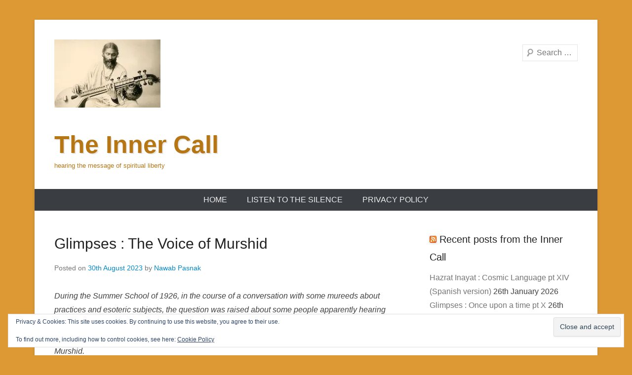

--- FILE ---
content_type: text/html; charset=UTF-8
request_url: https://innercall.towardthe1.com/glimpses-the-voice-of-murshid/
body_size: 13994
content:
<!DOCTYPE html>
<!--[if IE 6]>
<html id="ie6" lang="en-GB">
<![endif]-->
<!--[if IE 7]>
<html id="ie7" lang="en-GB">
<![endif]-->
<!--[if IE 8]>
<html id="ie8" lang="en-GB">
<![endif]-->
<!--[if !(IE 6) | !(IE 7) | !(IE 8)  ]><!-->
<html lang="en-GB">
<!--<![endif]-->
<head>
<meta charset="UTF-8" />
<link rel="profile" href="http://gmpg.org/xfn/11" />
<link rel="pingback" href="https://innercall.towardthe1.com/xmlrpc.php" />
<title>Glimpses : The Voice of Murshid &#8211; The Inner Call</title>
<meta name='robots' content='max-image-preview:large' />
<link rel='dns-prefetch' href='//stats.wp.com' />
<link rel='dns-prefetch' href='//v0.wordpress.com' />
<link rel='preconnect' href='//i0.wp.com' />
<link rel="alternate" type="application/rss+xml" title="The Inner Call &raquo; Feed" href="https://innercall.towardthe1.com/feed/" />
<link rel="alternate" type="application/rss+xml" title="The Inner Call &raquo; Comments Feed" href="https://innercall.towardthe1.com/comments/feed/" />
<link rel="alternate" type="application/rss+xml" title="The Inner Call &raquo; Glimpses : The Voice of Murshid Comments Feed" href="https://innercall.towardthe1.com/glimpses-the-voice-of-murshid/feed/" />
<link rel="alternate" title="oEmbed (JSON)" type="application/json+oembed" href="https://innercall.towardthe1.com/wp-json/oembed/1.0/embed?url=https%3A%2F%2Finnercall.towardthe1.com%2Fglimpses-the-voice-of-murshid%2F" />
<link rel="alternate" title="oEmbed (XML)" type="text/xml+oembed" href="https://innercall.towardthe1.com/wp-json/oembed/1.0/embed?url=https%3A%2F%2Finnercall.towardthe1.com%2Fglimpses-the-voice-of-murshid%2F&#038;format=xml" />
<meta name="viewport" content="width=device-width, initial-scale=1, maximum-scale=1"><style id='wp-img-auto-sizes-contain-inline-css' type='text/css'>
img:is([sizes=auto i],[sizes^="auto," i]){contain-intrinsic-size:3000px 1500px}
/*# sourceURL=wp-img-auto-sizes-contain-inline-css */
</style>
<style id='wp-block-library-inline-css' type='text/css'>
:root{--wp-block-synced-color:#7a00df;--wp-block-synced-color--rgb:122,0,223;--wp-bound-block-color:var(--wp-block-synced-color);--wp-editor-canvas-background:#ddd;--wp-admin-theme-color:#007cba;--wp-admin-theme-color--rgb:0,124,186;--wp-admin-theme-color-darker-10:#006ba1;--wp-admin-theme-color-darker-10--rgb:0,107,160.5;--wp-admin-theme-color-darker-20:#005a87;--wp-admin-theme-color-darker-20--rgb:0,90,135;--wp-admin-border-width-focus:2px}@media (min-resolution:192dpi){:root{--wp-admin-border-width-focus:1.5px}}.wp-element-button{cursor:pointer}:root .has-very-light-gray-background-color{background-color:#eee}:root .has-very-dark-gray-background-color{background-color:#313131}:root .has-very-light-gray-color{color:#eee}:root .has-very-dark-gray-color{color:#313131}:root .has-vivid-green-cyan-to-vivid-cyan-blue-gradient-background{background:linear-gradient(135deg,#00d084,#0693e3)}:root .has-purple-crush-gradient-background{background:linear-gradient(135deg,#34e2e4,#4721fb 50%,#ab1dfe)}:root .has-hazy-dawn-gradient-background{background:linear-gradient(135deg,#faaca8,#dad0ec)}:root .has-subdued-olive-gradient-background{background:linear-gradient(135deg,#fafae1,#67a671)}:root .has-atomic-cream-gradient-background{background:linear-gradient(135deg,#fdd79a,#004a59)}:root .has-nightshade-gradient-background{background:linear-gradient(135deg,#330968,#31cdcf)}:root .has-midnight-gradient-background{background:linear-gradient(135deg,#020381,#2874fc)}:root{--wp--preset--font-size--normal:16px;--wp--preset--font-size--huge:42px}.has-regular-font-size{font-size:1em}.has-larger-font-size{font-size:2.625em}.has-normal-font-size{font-size:var(--wp--preset--font-size--normal)}.has-huge-font-size{font-size:var(--wp--preset--font-size--huge)}.has-text-align-center{text-align:center}.has-text-align-left{text-align:left}.has-text-align-right{text-align:right}.has-fit-text{white-space:nowrap!important}#end-resizable-editor-section{display:none}.aligncenter{clear:both}.items-justified-left{justify-content:flex-start}.items-justified-center{justify-content:center}.items-justified-right{justify-content:flex-end}.items-justified-space-between{justify-content:space-between}.screen-reader-text{border:0;clip-path:inset(50%);height:1px;margin:-1px;overflow:hidden;padding:0;position:absolute;width:1px;word-wrap:normal!important}.screen-reader-text:focus{background-color:#ddd;clip-path:none;color:#444;display:block;font-size:1em;height:auto;left:5px;line-height:normal;padding:15px 23px 14px;text-decoration:none;top:5px;width:auto;z-index:100000}html :where(.has-border-color){border-style:solid}html :where([style*=border-top-color]){border-top-style:solid}html :where([style*=border-right-color]){border-right-style:solid}html :where([style*=border-bottom-color]){border-bottom-style:solid}html :where([style*=border-left-color]){border-left-style:solid}html :where([style*=border-width]){border-style:solid}html :where([style*=border-top-width]){border-top-style:solid}html :where([style*=border-right-width]){border-right-style:solid}html :where([style*=border-bottom-width]){border-bottom-style:solid}html :where([style*=border-left-width]){border-left-style:solid}html :where(img[class*=wp-image-]){height:auto;max-width:100%}:where(figure){margin:0 0 1em}html :where(.is-position-sticky){--wp-admin--admin-bar--position-offset:var(--wp-admin--admin-bar--height,0px)}@media screen and (max-width:600px){html :where(.is-position-sticky){--wp-admin--admin-bar--position-offset:0px}}

/*# sourceURL=wp-block-library-inline-css */
</style><style id='wp-block-heading-inline-css' type='text/css'>
h1:where(.wp-block-heading).has-background,h2:where(.wp-block-heading).has-background,h3:where(.wp-block-heading).has-background,h4:where(.wp-block-heading).has-background,h5:where(.wp-block-heading).has-background,h6:where(.wp-block-heading).has-background{padding:1.25em 2.375em}h1.has-text-align-left[style*=writing-mode]:where([style*=vertical-lr]),h1.has-text-align-right[style*=writing-mode]:where([style*=vertical-rl]),h2.has-text-align-left[style*=writing-mode]:where([style*=vertical-lr]),h2.has-text-align-right[style*=writing-mode]:where([style*=vertical-rl]),h3.has-text-align-left[style*=writing-mode]:where([style*=vertical-lr]),h3.has-text-align-right[style*=writing-mode]:where([style*=vertical-rl]),h4.has-text-align-left[style*=writing-mode]:where([style*=vertical-lr]),h4.has-text-align-right[style*=writing-mode]:where([style*=vertical-rl]),h5.has-text-align-left[style*=writing-mode]:where([style*=vertical-lr]),h5.has-text-align-right[style*=writing-mode]:where([style*=vertical-rl]),h6.has-text-align-left[style*=writing-mode]:where([style*=vertical-lr]),h6.has-text-align-right[style*=writing-mode]:where([style*=vertical-rl]){rotate:180deg}
/*# sourceURL=https://innercall.towardthe1.com/wp-includes/blocks/heading/style.min.css */
</style>
<style id='wp-block-group-inline-css' type='text/css'>
.wp-block-group{box-sizing:border-box}:where(.wp-block-group.wp-block-group-is-layout-constrained){position:relative}
/*# sourceURL=https://innercall.towardthe1.com/wp-includes/blocks/group/style.min.css */
</style>
<style id='wp-block-group-theme-inline-css' type='text/css'>
:where(.wp-block-group.has-background){padding:1.25em 2.375em}
/*# sourceURL=https://innercall.towardthe1.com/wp-includes/blocks/group/theme.min.css */
</style>
<style id='wp-block-paragraph-inline-css' type='text/css'>
.is-small-text{font-size:.875em}.is-regular-text{font-size:1em}.is-large-text{font-size:2.25em}.is-larger-text{font-size:3em}.has-drop-cap:not(:focus):first-letter{float:left;font-size:8.4em;font-style:normal;font-weight:100;line-height:.68;margin:.05em .1em 0 0;text-transform:uppercase}body.rtl .has-drop-cap:not(:focus):first-letter{float:none;margin-left:.1em}p.has-drop-cap.has-background{overflow:hidden}:root :where(p.has-background){padding:1.25em 2.375em}:where(p.has-text-color:not(.has-link-color)) a{color:inherit}p.has-text-align-left[style*="writing-mode:vertical-lr"],p.has-text-align-right[style*="writing-mode:vertical-rl"]{rotate:180deg}
/*# sourceURL=https://innercall.towardthe1.com/wp-includes/blocks/paragraph/style.min.css */
</style>
<style id='wp-block-separator-inline-css' type='text/css'>
@charset "UTF-8";.wp-block-separator{border:none;border-top:2px solid}:root :where(.wp-block-separator.is-style-dots){height:auto;line-height:1;text-align:center}:root :where(.wp-block-separator.is-style-dots):before{color:currentColor;content:"···";font-family:serif;font-size:1.5em;letter-spacing:2em;padding-left:2em}.wp-block-separator.is-style-dots{background:none!important;border:none!important}
/*# sourceURL=https://innercall.towardthe1.com/wp-includes/blocks/separator/style.min.css */
</style>
<style id='wp-block-separator-theme-inline-css' type='text/css'>
.wp-block-separator.has-css-opacity{opacity:.4}.wp-block-separator{border:none;border-bottom:2px solid;margin-left:auto;margin-right:auto}.wp-block-separator.has-alpha-channel-opacity{opacity:1}.wp-block-separator:not(.is-style-wide):not(.is-style-dots){width:100px}.wp-block-separator.has-background:not(.is-style-dots){border-bottom:none;height:1px}.wp-block-separator.has-background:not(.is-style-wide):not(.is-style-dots){height:2px}
/*# sourceURL=https://innercall.towardthe1.com/wp-includes/blocks/separator/theme.min.css */
</style>
<style id='global-styles-inline-css' type='text/css'>
:root{--wp--preset--aspect-ratio--square: 1;--wp--preset--aspect-ratio--4-3: 4/3;--wp--preset--aspect-ratio--3-4: 3/4;--wp--preset--aspect-ratio--3-2: 3/2;--wp--preset--aspect-ratio--2-3: 2/3;--wp--preset--aspect-ratio--16-9: 16/9;--wp--preset--aspect-ratio--9-16: 9/16;--wp--preset--color--black: #000000;--wp--preset--color--cyan-bluish-gray: #abb8c3;--wp--preset--color--white: #ffffff;--wp--preset--color--pale-pink: #f78da7;--wp--preset--color--vivid-red: #cf2e2e;--wp--preset--color--luminous-vivid-orange: #ff6900;--wp--preset--color--luminous-vivid-amber: #fcb900;--wp--preset--color--light-green-cyan: #7bdcb5;--wp--preset--color--vivid-green-cyan: #00d084;--wp--preset--color--pale-cyan-blue: #8ed1fc;--wp--preset--color--vivid-cyan-blue: #0693e3;--wp--preset--color--vivid-purple: #9b51e0;--wp--preset--color--dark-gray: #3a3d41;--wp--preset--color--medium-gray: #757575;--wp--preset--color--light-gray: #eeeeee;--wp--preset--color--blue: #0088cc;--wp--preset--gradient--vivid-cyan-blue-to-vivid-purple: linear-gradient(135deg,rgb(6,147,227) 0%,rgb(155,81,224) 100%);--wp--preset--gradient--light-green-cyan-to-vivid-green-cyan: linear-gradient(135deg,rgb(122,220,180) 0%,rgb(0,208,130) 100%);--wp--preset--gradient--luminous-vivid-amber-to-luminous-vivid-orange: linear-gradient(135deg,rgb(252,185,0) 0%,rgb(255,105,0) 100%);--wp--preset--gradient--luminous-vivid-orange-to-vivid-red: linear-gradient(135deg,rgb(255,105,0) 0%,rgb(207,46,46) 100%);--wp--preset--gradient--very-light-gray-to-cyan-bluish-gray: linear-gradient(135deg,rgb(238,238,238) 0%,rgb(169,184,195) 100%);--wp--preset--gradient--cool-to-warm-spectrum: linear-gradient(135deg,rgb(74,234,220) 0%,rgb(151,120,209) 20%,rgb(207,42,186) 40%,rgb(238,44,130) 60%,rgb(251,105,98) 80%,rgb(254,248,76) 100%);--wp--preset--gradient--blush-light-purple: linear-gradient(135deg,rgb(255,206,236) 0%,rgb(152,150,240) 100%);--wp--preset--gradient--blush-bordeaux: linear-gradient(135deg,rgb(254,205,165) 0%,rgb(254,45,45) 50%,rgb(107,0,62) 100%);--wp--preset--gradient--luminous-dusk: linear-gradient(135deg,rgb(255,203,112) 0%,rgb(199,81,192) 50%,rgb(65,88,208) 100%);--wp--preset--gradient--pale-ocean: linear-gradient(135deg,rgb(255,245,203) 0%,rgb(182,227,212) 50%,rgb(51,167,181) 100%);--wp--preset--gradient--electric-grass: linear-gradient(135deg,rgb(202,248,128) 0%,rgb(113,206,126) 100%);--wp--preset--gradient--midnight: linear-gradient(135deg,rgb(2,3,129) 0%,rgb(40,116,252) 100%);--wp--preset--font-size--small: 16px;--wp--preset--font-size--medium: 20px;--wp--preset--font-size--large: 24px;--wp--preset--font-size--x-large: 42px;--wp--preset--font-size--extra-small: 16px;--wp--preset--font-size--normal: 18px;--wp--preset--font-size--huge: 30px;--wp--preset--spacing--20: 0.44rem;--wp--preset--spacing--30: 0.67rem;--wp--preset--spacing--40: 1rem;--wp--preset--spacing--50: 1.5rem;--wp--preset--spacing--60: 2.25rem;--wp--preset--spacing--70: 3.38rem;--wp--preset--spacing--80: 5.06rem;--wp--preset--shadow--natural: 6px 6px 9px rgba(0, 0, 0, 0.2);--wp--preset--shadow--deep: 12px 12px 50px rgba(0, 0, 0, 0.4);--wp--preset--shadow--sharp: 6px 6px 0px rgba(0, 0, 0, 0.2);--wp--preset--shadow--outlined: 6px 6px 0px -3px rgb(255, 255, 255), 6px 6px rgb(0, 0, 0);--wp--preset--shadow--crisp: 6px 6px 0px rgb(0, 0, 0);}:where(.is-layout-flex){gap: 0.5em;}:where(.is-layout-grid){gap: 0.5em;}body .is-layout-flex{display: flex;}.is-layout-flex{flex-wrap: wrap;align-items: center;}.is-layout-flex > :is(*, div){margin: 0;}body .is-layout-grid{display: grid;}.is-layout-grid > :is(*, div){margin: 0;}:where(.wp-block-columns.is-layout-flex){gap: 2em;}:where(.wp-block-columns.is-layout-grid){gap: 2em;}:where(.wp-block-post-template.is-layout-flex){gap: 1.25em;}:where(.wp-block-post-template.is-layout-grid){gap: 1.25em;}.has-black-color{color: var(--wp--preset--color--black) !important;}.has-cyan-bluish-gray-color{color: var(--wp--preset--color--cyan-bluish-gray) !important;}.has-white-color{color: var(--wp--preset--color--white) !important;}.has-pale-pink-color{color: var(--wp--preset--color--pale-pink) !important;}.has-vivid-red-color{color: var(--wp--preset--color--vivid-red) !important;}.has-luminous-vivid-orange-color{color: var(--wp--preset--color--luminous-vivid-orange) !important;}.has-luminous-vivid-amber-color{color: var(--wp--preset--color--luminous-vivid-amber) !important;}.has-light-green-cyan-color{color: var(--wp--preset--color--light-green-cyan) !important;}.has-vivid-green-cyan-color{color: var(--wp--preset--color--vivid-green-cyan) !important;}.has-pale-cyan-blue-color{color: var(--wp--preset--color--pale-cyan-blue) !important;}.has-vivid-cyan-blue-color{color: var(--wp--preset--color--vivid-cyan-blue) !important;}.has-vivid-purple-color{color: var(--wp--preset--color--vivid-purple) !important;}.has-black-background-color{background-color: var(--wp--preset--color--black) !important;}.has-cyan-bluish-gray-background-color{background-color: var(--wp--preset--color--cyan-bluish-gray) !important;}.has-white-background-color{background-color: var(--wp--preset--color--white) !important;}.has-pale-pink-background-color{background-color: var(--wp--preset--color--pale-pink) !important;}.has-vivid-red-background-color{background-color: var(--wp--preset--color--vivid-red) !important;}.has-luminous-vivid-orange-background-color{background-color: var(--wp--preset--color--luminous-vivid-orange) !important;}.has-luminous-vivid-amber-background-color{background-color: var(--wp--preset--color--luminous-vivid-amber) !important;}.has-light-green-cyan-background-color{background-color: var(--wp--preset--color--light-green-cyan) !important;}.has-vivid-green-cyan-background-color{background-color: var(--wp--preset--color--vivid-green-cyan) !important;}.has-pale-cyan-blue-background-color{background-color: var(--wp--preset--color--pale-cyan-blue) !important;}.has-vivid-cyan-blue-background-color{background-color: var(--wp--preset--color--vivid-cyan-blue) !important;}.has-vivid-purple-background-color{background-color: var(--wp--preset--color--vivid-purple) !important;}.has-black-border-color{border-color: var(--wp--preset--color--black) !important;}.has-cyan-bluish-gray-border-color{border-color: var(--wp--preset--color--cyan-bluish-gray) !important;}.has-white-border-color{border-color: var(--wp--preset--color--white) !important;}.has-pale-pink-border-color{border-color: var(--wp--preset--color--pale-pink) !important;}.has-vivid-red-border-color{border-color: var(--wp--preset--color--vivid-red) !important;}.has-luminous-vivid-orange-border-color{border-color: var(--wp--preset--color--luminous-vivid-orange) !important;}.has-luminous-vivid-amber-border-color{border-color: var(--wp--preset--color--luminous-vivid-amber) !important;}.has-light-green-cyan-border-color{border-color: var(--wp--preset--color--light-green-cyan) !important;}.has-vivid-green-cyan-border-color{border-color: var(--wp--preset--color--vivid-green-cyan) !important;}.has-pale-cyan-blue-border-color{border-color: var(--wp--preset--color--pale-cyan-blue) !important;}.has-vivid-cyan-blue-border-color{border-color: var(--wp--preset--color--vivid-cyan-blue) !important;}.has-vivid-purple-border-color{border-color: var(--wp--preset--color--vivid-purple) !important;}.has-vivid-cyan-blue-to-vivid-purple-gradient-background{background: var(--wp--preset--gradient--vivid-cyan-blue-to-vivid-purple) !important;}.has-light-green-cyan-to-vivid-green-cyan-gradient-background{background: var(--wp--preset--gradient--light-green-cyan-to-vivid-green-cyan) !important;}.has-luminous-vivid-amber-to-luminous-vivid-orange-gradient-background{background: var(--wp--preset--gradient--luminous-vivid-amber-to-luminous-vivid-orange) !important;}.has-luminous-vivid-orange-to-vivid-red-gradient-background{background: var(--wp--preset--gradient--luminous-vivid-orange-to-vivid-red) !important;}.has-very-light-gray-to-cyan-bluish-gray-gradient-background{background: var(--wp--preset--gradient--very-light-gray-to-cyan-bluish-gray) !important;}.has-cool-to-warm-spectrum-gradient-background{background: var(--wp--preset--gradient--cool-to-warm-spectrum) !important;}.has-blush-light-purple-gradient-background{background: var(--wp--preset--gradient--blush-light-purple) !important;}.has-blush-bordeaux-gradient-background{background: var(--wp--preset--gradient--blush-bordeaux) !important;}.has-luminous-dusk-gradient-background{background: var(--wp--preset--gradient--luminous-dusk) !important;}.has-pale-ocean-gradient-background{background: var(--wp--preset--gradient--pale-ocean) !important;}.has-electric-grass-gradient-background{background: var(--wp--preset--gradient--electric-grass) !important;}.has-midnight-gradient-background{background: var(--wp--preset--gradient--midnight) !important;}.has-small-font-size{font-size: var(--wp--preset--font-size--small) !important;}.has-medium-font-size{font-size: var(--wp--preset--font-size--medium) !important;}.has-large-font-size{font-size: var(--wp--preset--font-size--large) !important;}.has-x-large-font-size{font-size: var(--wp--preset--font-size--x-large) !important;}
/*# sourceURL=global-styles-inline-css */
</style>
<style id='core-block-supports-inline-css' type='text/css'>
.wp-container-core-group-is-layout-bcfe9290 > :where(:not(.alignleft):not(.alignright):not(.alignfull)){max-width:480px;margin-left:auto !important;margin-right:auto !important;}.wp-container-core-group-is-layout-bcfe9290 > .alignwide{max-width:480px;}.wp-container-core-group-is-layout-bcfe9290 .alignfull{max-width:none;}
/*# sourceURL=core-block-supports-inline-css */
</style>

<style id='classic-theme-styles-inline-css' type='text/css'>
/*! This file is auto-generated */
.wp-block-button__link{color:#fff;background-color:#32373c;border-radius:9999px;box-shadow:none;text-decoration:none;padding:calc(.667em + 2px) calc(1.333em + 2px);font-size:1.125em}.wp-block-file__button{background:#32373c;color:#fff;text-decoration:none}
/*# sourceURL=/wp-includes/css/classic-themes.min.css */
</style>
<link rel='stylesheet' id='wpo_min-header-0-css' href='https://innercall.towardthe1.com/wp-content/cache/wpo-minify/1769108099/assets/wpo-minify-header-49f61dc0.min.css' type='text/css' media='all' />
<link rel='stylesheet' id='genericons-css' href='https://innercall.towardthe1.com/wp-content/plugins/jetpack/_inc/genericons/genericons/genericons.css' type='text/css' media='all' />
<link rel='stylesheet' id='wpo_min-header-2-css' href='https://innercall.towardthe1.com/wp-content/cache/wpo-minify/1769108099/assets/wpo-minify-header-b8e72bda.min.css' type='text/css' media='all' />
<script type="text/javascript" src="https://innercall.towardthe1.com/wp-content/cache/wpo-minify/1769108099/assets/wpo-minify-header-7aae0e3a.min.js" id="wpo_min-header-0-js"></script>
<link rel="https://api.w.org/" href="https://innercall.towardthe1.com/wp-json/" /><link rel="alternate" title="JSON" type="application/json" href="https://innercall.towardthe1.com/wp-json/wp/v2/posts/17584" /><link rel="EditURI" type="application/rsd+xml" title="RSD" href="https://innercall.towardthe1.com/xmlrpc.php?rsd" />
<meta name="generator" content="WordPress 6.9" />
<link rel="canonical" href="https://innercall.towardthe1.com/glimpses-the-voice-of-murshid/" />
<link rel='shortlink' href='https://wp.me/p6YS75-4zC' />
	<style>img#wpstats{display:none}</style>
		<!-- refreshing cache --><style type="text/css">.recentcomments a{display:inline !important;padding:0 !important;margin:0 !important;}</style>	<style type="text/css">
			#site-title a,
		#site-description {
			color: #b77614 !important;
		}
		</style>
	<style type="text/css">body { background: #dd9933; }</style>

<!-- Jetpack Open Graph Tags -->
<meta property="og:type" content="article" />
<meta property="og:title" content="Glimpses : The Voice of Murshid" />
<meta property="og:url" content="https://innercall.towardthe1.com/glimpses-the-voice-of-murshid/" />
<meta property="og:description" content="During the Summer School of 1926, in the course of a conversation with some mureeds about practices and esoteric subjects, the question was raised about some people apparently hearing the voice of …" />
<meta property="article:published_time" content="2023-08-30T08:02:12+00:00" />
<meta property="article:modified_time" content="2023-08-30T08:02:13+00:00" />
<meta property="og:site_name" content="The Inner Call" />
<meta property="og:image" content="https://i0.wp.com/innercall.towardthe1.com/wp-content/uploads/2025/03/cropped-Heart-new-color-grad-bkgnd-2.jpg?fit=512%2C512&#038;ssl=1" />
<meta property="og:image:width" content="512" />
<meta property="og:image:height" content="512" />
<meta property="og:image:alt" content="" />
<meta property="og:locale" content="en_GB" />
<meta name="twitter:text:title" content="Glimpses : The Voice of Murshid" />
<meta name="twitter:image" content="https://i0.wp.com/innercall.towardthe1.com/wp-content/uploads/2025/03/cropped-Heart-new-color-grad-bkgnd-2.jpg?fit=240%2C240&amp;ssl=1" />
<meta name="twitter:card" content="summary" />

<!-- End Jetpack Open Graph Tags -->
<link rel="icon" href="https://i0.wp.com/innercall.towardthe1.com/wp-content/uploads/2025/03/cropped-Heart-new-color-grad-bkgnd-2.jpg?fit=32%2C32&#038;ssl=1" sizes="32x32" />
<link rel="icon" href="https://i0.wp.com/innercall.towardthe1.com/wp-content/uploads/2025/03/cropped-Heart-new-color-grad-bkgnd-2.jpg?fit=192%2C192&#038;ssl=1" sizes="192x192" />
<link rel="apple-touch-icon" href="https://i0.wp.com/innercall.towardthe1.com/wp-content/uploads/2025/03/cropped-Heart-new-color-grad-bkgnd-2.jpg?fit=180%2C180&#038;ssl=1" />
<meta name="msapplication-TileImage" content="https://i0.wp.com/innercall.towardthe1.com/wp-content/uploads/2025/03/cropped-Heart-new-color-grad-bkgnd-2.jpg?fit=270%2C270&#038;ssl=1" />
<style id='jetpack-block-subscriptions-inline-css' type='text/css'>
.is-style-compact .is-not-subscriber .wp-block-button__link,.is-style-compact .is-not-subscriber .wp-block-jetpack-subscriptions__button{border-end-start-radius:0!important;border-start-start-radius:0!important;margin-inline-start:0!important}.is-style-compact .is-not-subscriber .components-text-control__input,.is-style-compact .is-not-subscriber p#subscribe-email input[type=email]{border-end-end-radius:0!important;border-start-end-radius:0!important}.is-style-compact:not(.wp-block-jetpack-subscriptions__use-newline) .components-text-control__input{border-inline-end-width:0!important}.wp-block-jetpack-subscriptions.wp-block-jetpack-subscriptions__supports-newline .wp-block-jetpack-subscriptions__form-container{display:flex;flex-direction:column}.wp-block-jetpack-subscriptions.wp-block-jetpack-subscriptions__supports-newline:not(.wp-block-jetpack-subscriptions__use-newline) .is-not-subscriber .wp-block-jetpack-subscriptions__form-elements{align-items:flex-start;display:flex}.wp-block-jetpack-subscriptions.wp-block-jetpack-subscriptions__supports-newline:not(.wp-block-jetpack-subscriptions__use-newline) p#subscribe-submit{display:flex;justify-content:center}.wp-block-jetpack-subscriptions.wp-block-jetpack-subscriptions__supports-newline .wp-block-jetpack-subscriptions__form .wp-block-jetpack-subscriptions__button,.wp-block-jetpack-subscriptions.wp-block-jetpack-subscriptions__supports-newline .wp-block-jetpack-subscriptions__form .wp-block-jetpack-subscriptions__textfield .components-text-control__input,.wp-block-jetpack-subscriptions.wp-block-jetpack-subscriptions__supports-newline .wp-block-jetpack-subscriptions__form button,.wp-block-jetpack-subscriptions.wp-block-jetpack-subscriptions__supports-newline .wp-block-jetpack-subscriptions__form input[type=email],.wp-block-jetpack-subscriptions.wp-block-jetpack-subscriptions__supports-newline form .wp-block-jetpack-subscriptions__button,.wp-block-jetpack-subscriptions.wp-block-jetpack-subscriptions__supports-newline form .wp-block-jetpack-subscriptions__textfield .components-text-control__input,.wp-block-jetpack-subscriptions.wp-block-jetpack-subscriptions__supports-newline form button,.wp-block-jetpack-subscriptions.wp-block-jetpack-subscriptions__supports-newline form input[type=email]{box-sizing:border-box;cursor:pointer;line-height:1.3;min-width:auto!important;white-space:nowrap!important}.wp-block-jetpack-subscriptions.wp-block-jetpack-subscriptions__supports-newline .wp-block-jetpack-subscriptions__form input[type=email]::placeholder,.wp-block-jetpack-subscriptions.wp-block-jetpack-subscriptions__supports-newline .wp-block-jetpack-subscriptions__form input[type=email]:disabled,.wp-block-jetpack-subscriptions.wp-block-jetpack-subscriptions__supports-newline form input[type=email]::placeholder,.wp-block-jetpack-subscriptions.wp-block-jetpack-subscriptions__supports-newline form input[type=email]:disabled{color:currentColor;opacity:.5}.wp-block-jetpack-subscriptions.wp-block-jetpack-subscriptions__supports-newline .wp-block-jetpack-subscriptions__form .wp-block-jetpack-subscriptions__button,.wp-block-jetpack-subscriptions.wp-block-jetpack-subscriptions__supports-newline .wp-block-jetpack-subscriptions__form button,.wp-block-jetpack-subscriptions.wp-block-jetpack-subscriptions__supports-newline form .wp-block-jetpack-subscriptions__button,.wp-block-jetpack-subscriptions.wp-block-jetpack-subscriptions__supports-newline form button{border-color:#0000;border-style:solid}.wp-block-jetpack-subscriptions.wp-block-jetpack-subscriptions__supports-newline .wp-block-jetpack-subscriptions__form .wp-block-jetpack-subscriptions__textfield,.wp-block-jetpack-subscriptions.wp-block-jetpack-subscriptions__supports-newline .wp-block-jetpack-subscriptions__form p#subscribe-email,.wp-block-jetpack-subscriptions.wp-block-jetpack-subscriptions__supports-newline form .wp-block-jetpack-subscriptions__textfield,.wp-block-jetpack-subscriptions.wp-block-jetpack-subscriptions__supports-newline form p#subscribe-email{background:#0000;flex-grow:1}.wp-block-jetpack-subscriptions.wp-block-jetpack-subscriptions__supports-newline .wp-block-jetpack-subscriptions__form .wp-block-jetpack-subscriptions__textfield .components-base-control__field,.wp-block-jetpack-subscriptions.wp-block-jetpack-subscriptions__supports-newline .wp-block-jetpack-subscriptions__form .wp-block-jetpack-subscriptions__textfield .components-text-control__input,.wp-block-jetpack-subscriptions.wp-block-jetpack-subscriptions__supports-newline .wp-block-jetpack-subscriptions__form .wp-block-jetpack-subscriptions__textfield input[type=email],.wp-block-jetpack-subscriptions.wp-block-jetpack-subscriptions__supports-newline .wp-block-jetpack-subscriptions__form p#subscribe-email .components-base-control__field,.wp-block-jetpack-subscriptions.wp-block-jetpack-subscriptions__supports-newline .wp-block-jetpack-subscriptions__form p#subscribe-email .components-text-control__input,.wp-block-jetpack-subscriptions.wp-block-jetpack-subscriptions__supports-newline .wp-block-jetpack-subscriptions__form p#subscribe-email input[type=email],.wp-block-jetpack-subscriptions.wp-block-jetpack-subscriptions__supports-newline form .wp-block-jetpack-subscriptions__textfield .components-base-control__field,.wp-block-jetpack-subscriptions.wp-block-jetpack-subscriptions__supports-newline form .wp-block-jetpack-subscriptions__textfield .components-text-control__input,.wp-block-jetpack-subscriptions.wp-block-jetpack-subscriptions__supports-newline form .wp-block-jetpack-subscriptions__textfield input[type=email],.wp-block-jetpack-subscriptions.wp-block-jetpack-subscriptions__supports-newline form p#subscribe-email .components-base-control__field,.wp-block-jetpack-subscriptions.wp-block-jetpack-subscriptions__supports-newline form p#subscribe-email .components-text-control__input,.wp-block-jetpack-subscriptions.wp-block-jetpack-subscriptions__supports-newline form p#subscribe-email input[type=email]{height:auto;margin:0;width:100%}.wp-block-jetpack-subscriptions.wp-block-jetpack-subscriptions__supports-newline .wp-block-jetpack-subscriptions__form p#subscribe-email,.wp-block-jetpack-subscriptions.wp-block-jetpack-subscriptions__supports-newline .wp-block-jetpack-subscriptions__form p#subscribe-submit,.wp-block-jetpack-subscriptions.wp-block-jetpack-subscriptions__supports-newline form p#subscribe-email,.wp-block-jetpack-subscriptions.wp-block-jetpack-subscriptions__supports-newline form p#subscribe-submit{line-height:0;margin:0;padding:0}.wp-block-jetpack-subscriptions.wp-block-jetpack-subscriptions__supports-newline.wp-block-jetpack-subscriptions__show-subs .wp-block-jetpack-subscriptions__subscount{font-size:16px;margin:8px 0;text-align:end}.wp-block-jetpack-subscriptions.wp-block-jetpack-subscriptions__supports-newline.wp-block-jetpack-subscriptions__use-newline .wp-block-jetpack-subscriptions__form-elements{display:block}.wp-block-jetpack-subscriptions.wp-block-jetpack-subscriptions__supports-newline.wp-block-jetpack-subscriptions__use-newline .wp-block-jetpack-subscriptions__button,.wp-block-jetpack-subscriptions.wp-block-jetpack-subscriptions__supports-newline.wp-block-jetpack-subscriptions__use-newline button{display:inline-block;max-width:100%}.wp-block-jetpack-subscriptions.wp-block-jetpack-subscriptions__supports-newline.wp-block-jetpack-subscriptions__use-newline .wp-block-jetpack-subscriptions__subscount{text-align:start}#subscribe-submit.is-link{text-align:center;width:auto!important}#subscribe-submit.is-link a{margin-left:0!important;margin-top:0!important;width:auto!important}@keyframes jetpack-memberships_button__spinner-animation{to{transform:rotate(1turn)}}.jetpack-memberships-spinner{display:none;height:1em;margin:0 0 0 5px;width:1em}.jetpack-memberships-spinner svg{height:100%;margin-bottom:-2px;width:100%}.jetpack-memberships-spinner-rotating{animation:jetpack-memberships_button__spinner-animation .75s linear infinite;transform-origin:center}.is-loading .jetpack-memberships-spinner{display:inline-block}body.jetpack-memberships-modal-open{overflow:hidden}dialog.jetpack-memberships-modal{opacity:1}dialog.jetpack-memberships-modal,dialog.jetpack-memberships-modal iframe{background:#0000;border:0;bottom:0;box-shadow:none;height:100%;left:0;margin:0;padding:0;position:fixed;right:0;top:0;width:100%}dialog.jetpack-memberships-modal::backdrop{background-color:#000;opacity:.7;transition:opacity .2s ease-out}dialog.jetpack-memberships-modal.is-loading,dialog.jetpack-memberships-modal.is-loading::backdrop{opacity:0}
/*# sourceURL=https://innercall.towardthe1.com/wp-content/plugins/jetpack/_inc/blocks/subscriptions/view.css?minify=false */
</style>
<link rel='stylesheet' id='wpo_min-footer-0-css' href='https://innercall.towardthe1.com/wp-content/cache/wpo-minify/1769108099/assets/wpo-minify-footer-6d4f11ff.min.css' type='text/css' media='all' />
</head>

<body class="wp-singular post-template-default single single-post postid-17584 single-format-standard custom-background wp-custom-logo wp-embed-responsive wp-theme-catch-everest right-sidebar">



<div id="page" class="hfeed site">

		<a class="skip-link screen-reader-text" href="#content">Skip to content</a>
    
	<header id="masthead" role="banner">
    
    	        
    	<div id="hgroup-wrap" class="container">
        
       		
        <div id="header-left">
                            	<div id="site-logo"><a href="https://innercall.towardthe1.com/" class="custom-logo-link" rel="home"><img width="215" height="138" src="https://i0.wp.com/innercall.towardthe1.com/wp-content/uploads/2015/12/cropped-HIK-veena-m-1-1.jpg?fit=215%2C138&amp;ssl=1" class="custom-logo" alt="The Inner Call" decoding="async" /></a></div>
                	<div id="hgroup" class="with-logo">
                
									<p id="site-title"><a href="https://innercall.towardthe1.com/" rel="home">The Inner Call</a></p>
									<p id="site-description">hearing the message of spiritual liberty</p>
				
            </div><!-- #hgroup -->
        </div><!-- #header-left -->

    <div id="header-right" class="header-sidebar widget-area">
    				<aside class="widget widget_catcheverest_social_widget">
           		           	</aside>
		        <aside class="widget widget_search" id="search-5">
        		<form method="get" class="searchform" action="https://innercall.towardthe1.com/" role="search">
		<label for="s" class="screen-reader-text">Search</label>
		<input type="text" class="field" name="s" value="" id="s" placeholder="Search …" />
		<input type="submit" class="submit" name="submit" id="searchsubmit" value="Search" />
	</form>
		</aside>
    </div><!-- #header-right .widget-area -->
            
        </div><!-- #hgroup-wrap -->
        
        	<div id="primary-menu-wrapper" class="menu-wrapper">
        <div class="menu-toggle-wrapper">
            <button id="menu-toggle" class="menu-toggle" aria-controls="main-menu" aria-expanded="false"><span class="menu-label">Menu</span></button>
        </div><!-- .menu-toggle-wrapper -->

        <div class="menu-inside-wrapper">
            <nav id="site-navigation" class="main-navigation" role="navigation" aria-label="Primary Menu">
            <ul id="menu-primary-items" class="menu nav-menu"><li ><a href="https://innercall.towardthe1.com/">Home</a></li><li class="page_item page-item-20 page_item_has_children"><a href="https://innercall.towardthe1.com/welcome/">Listen to the Silence</a><ul class='children'><li class="page_item page-item-28"><a href="https://innercall.towardthe1.com/welcome/latest-posts-and-letters/">Latest Posts and Letters</a></li></ul></li><li class="page_item page-item-22379"><a href="https://innercall.towardthe1.com/privacy-policy/">Privacy Policy</a></li><li class="default-menu"><a href="https://innercall.towardthe1.com/" title="Menu">Menu</a></li></ul>            </nav><!-- .main-navigation -->
    	</div>
    </div>
        
	</header><!-- #masthead .site-header -->
    
	 
        
	    
    
    <div id="main" class="container">
    
		
		<div id="primary" class="content-area">
			<div id="content" class="site-content" role="main">

			
					<nav role="navigation" id="nav-above" class="site-navigation post-navigation">
		<a class="screen-reader-text">Post navigation</a>

	
		<div class="nav-previous"><a href="https://innercall.towardthe1.com/yunus-emre-one-who-is-real-is-humble-spanish-version/" rel="prev"><span class="meta-nav">&larr;</span> Yunus Emre : One who is real is humble (Spanish version)</a></div>		<div class="nav-next"><a href="https://innercall.towardthe1.com/hadith-hearts-like-birds-spanish-version/" rel="next">Hadith : Hearts like birds (Spanish version) <span class="meta-nav">&rarr;</span></a></div>
	
	</nav><!-- #nav-above -->
	
				
<article id="post-17584" class="post-17584 post type-post status-publish format-standard hentry category-english category-glimpses">

	
    
    <div class="entry-container">

		<header class="entry-header">
    		<h2 class="entry-title"><a href="https://innercall.towardthe1.com/glimpses-the-voice-of-murshid/" rel="bookmark">Glimpses : The Voice of Murshid</a></h2>            
			                <div class="entry-meta">
                    <span class="on-date">Posted on <a href="https://innercall.towardthe1.com/glimpses-the-voice-of-murshid/" title="10:02 am" rel="bookmark"><time class="entry-date" datetime="2023-08-30T10:02:12+02:00">30th August 2023</time></a></span><span class="by-author"> by <span class="author vcard"><a class="url fn n" href="https://innercall.towardthe1.com/author/nawab-pasnak/" title="View all posts by Nawab Pasnak" rel="author">Nawab Pasnak</a></span></span>                </div><!-- .entry-meta -->
					</header><!-- .entry-header -->

		            <div class="entry-content">
                
<p><em>During the Summer School of 1926, in the course of a conversation with some mureeds about practices and esoteric subjects, the question was raised about some people apparently hearing the voice of Hazrat Inayat Khan psychically, from a distance.  Pir-o-Murshid&#8217;s response throws light on the nature of the heart connection and the essential respect between the student and the Murshid.</em></p>



<p>Well, this case comes very often before me, and sometimes it has troublesome phenomena.  Once a person came straight to my house, telling me, &#8216;I have heard your voice, that you called me so I have come,&#8217; and I was very surprised.  And I was in a terrible state – if I say to this person that you have not heard my voice, that would lead that person to absolutely lose faith in me and in herself.  </p>



<p>Another time, I was in some other country, and this [<em>same</em>] person came and surprised me, and I said, how did you happen to come here?  Murshid, I have heard your voice, and I have just answered.  I was simply surprised. I said, how strange.  It frightened me.  </p>



<p>A third time, I was in a country and this person again appeared on the horizon. I became simply spellbound with surprise, with amazement. I asked this person how you happened to come here?  She said, Murshid, I have heard your call. I asked, did you receive a telegram? Please never come again until you have received a telegram.</p>



<p>Now, as to hearing the voice […] the great sign of the link with Murshid is to feel his pleasure and displeasure. That is the best proof of the link, to be able to look at life from his point of view, to understand the meaning of his ways and words, that is the link.</p>



<p>We are thankful to live in this time when telegrams are so less costly, and there is air mail, and there is express correspondence, there are telephones, it is not necessary to communicate in this way.  You might think from the story of my biography that I used to go to my Murshid&#8217;s presence whenever he thought of me, but never there was a desire on the part of Murshid to call me by a thought.  He did not call for me.  Only it was the effect, the influence of his wish of seeing me, his fancy, his pleasure reflecting upon me no matter where I was, no matter what distance.  I felt a drawing and I went.  But when I went, I did not say, Murshid, did you call me?  Did you send for me?  Never.  The servants in the house, or the son, perhaps, standing outside, might say, Murshid was remembering you this morning. And I have felt it.  This is the link – to be psychic and at the same time to be normal.</p>
<div class="sharedaddy sd-sharing-enabled"><div class="robots-nocontent sd-block sd-social sd-social-icon-text sd-sharing"><h3 class="sd-title">Share this:</h3><div class="sd-content"><ul><li><a href="#" class="sharing-anchor sd-button share-more"><span>Share</span></a></li><li class="share-end"></li></ul><div class="sharing-hidden"><div class="inner" style="display: none;"><ul><li class="share-email"><a rel="nofollow noopener noreferrer"
				data-shared="sharing-email-17584"
				class="share-email sd-button share-icon"
				href="mailto:?subject=%5BShared%20Post%5D%20Glimpses%20%3A%20The%20Voice%20of%20Murshid&#038;body=https%3A%2F%2Finnercall.towardthe1.com%2Fglimpses-the-voice-of-murshid%2F&#038;share=email"
				target="_blank"
				aria-labelledby="sharing-email-17584"
				data-email-share-error-title="Do you have email set up?" data-email-share-error-text="If you&#039;re having problems sharing via email, you might not have email set up for your browser. You may need to create a new email yourself." data-email-share-nonce="18467dd1a4" data-email-share-track-url="https://innercall.towardthe1.com/glimpses-the-voice-of-murshid/?share=email">
				<span id="sharing-email-17584" hidden>Click to email a link to a friend (Opens in new window)</span>
				<span>Email</span>
			</a></li><li class="share-print"><a rel="nofollow noopener noreferrer"
				data-shared="sharing-print-17584"
				class="share-print sd-button share-icon"
				href="https://innercall.towardthe1.com/glimpses-the-voice-of-murshid/#print?share=print"
				target="_blank"
				aria-labelledby="sharing-print-17584"
				>
				<span id="sharing-print-17584" hidden>Click to print (Opens in new window)</span>
				<span>Print</span>
			</a></li><li class="share-twitter"><a rel="nofollow noopener noreferrer"
				data-shared="sharing-twitter-17584"
				class="share-twitter sd-button share-icon"
				href="https://innercall.towardthe1.com/glimpses-the-voice-of-murshid/?share=twitter"
				target="_blank"
				aria-labelledby="sharing-twitter-17584"
				>
				<span id="sharing-twitter-17584" hidden>Click to share on X (Opens in new window)</span>
				<span>X</span>
			</a></li><li class="share-jetpack-whatsapp"><a rel="nofollow noopener noreferrer"
				data-shared="sharing-whatsapp-17584"
				class="share-jetpack-whatsapp sd-button share-icon"
				href="https://innercall.towardthe1.com/glimpses-the-voice-of-murshid/?share=jetpack-whatsapp"
				target="_blank"
				aria-labelledby="sharing-whatsapp-17584"
				>
				<span id="sharing-whatsapp-17584" hidden>Click to share on WhatsApp (Opens in new window)</span>
				<span>WhatsApp</span>
			</a></li><li class="share-facebook"><a rel="nofollow noopener noreferrer"
				data-shared="sharing-facebook-17584"
				class="share-facebook sd-button share-icon"
				href="https://innercall.towardthe1.com/glimpses-the-voice-of-murshid/?share=facebook"
				target="_blank"
				aria-labelledby="sharing-facebook-17584"
				>
				<span id="sharing-facebook-17584" hidden>Click to share on Facebook (Opens in new window)</span>
				<span>Facebook</span>
			</a></li><li class="share-end"></li></ul></div></div></div></div></div>
<div class="wp-block-group has-border-color" style="border-style:none;border-width:0px;margin-top:32px;margin-bottom:32px;padding-top:0px;padding-right:0px;padding-bottom:0px;padding-left:0px"><div class="wp-block-group__inner-container is-layout-flow wp-block-group-is-layout-flow">
	
	<hr class="wp-block-separator has-alpha-channel-opacity is-style-wide" style="margin-bottom:24px"/>
	

	
	<h3 class="wp-block-heading has-text-align-center" style="margin-top:4px;margin-bottom:10px">Discover more from The Inner Call</h3>
	

	
	<p class="has-text-align-center" style="margin-top:10px;margin-bottom:10px;font-size:15px">Subscribe to get the latest posts sent to your email.</p>
	

	
	<div class="wp-block-group"><div class="wp-block-group__inner-container is-layout-constrained wp-container-core-group-is-layout-bcfe9290 wp-block-group-is-layout-constrained">
			<div class="wp-block-jetpack-subscriptions__supports-newline wp-block-jetpack-subscriptions">
		<div class="wp-block-jetpack-subscriptions__container is-not-subscriber">
							<form
					action="https://wordpress.com/email-subscriptions"
					method="post"
					accept-charset="utf-8"
					data-blog="103165711"
					data-post_access_level="everybody"
					data-subscriber_email=""
					id="subscribe-blog-2"
				>
					<div class="wp-block-jetpack-subscriptions__form-elements">
												<p id="subscribe-email">
							<label
								id="subscribe-field-2-label"
								for="subscribe-field-2"
								class="screen-reader-text"
							>
								Type your email…							</label>
							<input
									required="required"
									type="email"
									name="email"
									autocomplete="email"
									class="no-border-radius "
									style="font-size: 16px;padding: 15px 23px 15px 23px;border-radius: 0px;border-width: 1px;"
									placeholder="Type your email…"
									value=""
									id="subscribe-field-2"
									title="Please fill in this field."
								/>						</p>
												<p id="subscribe-submit"
													>
							<input type="hidden" name="action" value="subscribe"/>
							<input type="hidden" name="blog_id" value="103165711"/>
							<input type="hidden" name="source" value="https://innercall.towardthe1.com/glimpses-the-voice-of-murshid/"/>
							<input type="hidden" name="sub-type" value="subscribe-block"/>
							<input type="hidden" name="app_source" value="subscribe-block-post-end"/>
							<input type="hidden" name="redirect_fragment" value="subscribe-blog-2"/>
							<input type="hidden" name="lang" value="en_GB"/>
							<input type="hidden" id="_wpnonce" name="_wpnonce" value="a87ea6bc02" /><input type="hidden" name="_wp_http_referer" value="/glimpses-the-voice-of-murshid/" /><input type="hidden" name="post_id" value="17584"/>							<button type="submit"
																	class="wp-block-button__link no-border-radius"
																									style="font-size: 16px;padding: 15px 23px 15px 23px;margin: 0; margin-left: 10px;border-radius: 0px;border-width: 1px;"
																name="jetpack_subscriptions_widget"
							>
								Subscribe							</button>
						</p>
					</div>
				</form>
								</div>
	</div>
	
	</div></div>
	
</div></div>
                            </div><!-- .entry-content -->
        
        <footer class="entry-meta">
        	<span class="in-category">Posted in <a href="https://innercall.towardthe1.com/category/english/" rel="category tag">English</a>, <a href="https://innercall.towardthe1.com/category/glimpses/" rel="category tag">Glimpses</a></span>			                <span class="sep"> | </span>
                <span class="comments-link">
                    <a href="https://innercall.towardthe1.com/glimpses-the-voice-of-murshid/#respond">Leave a reply</a>                </span>
                        			        </footer><!-- .entry-meta -->

  	</div><!-- .entry-container -->

</article><!-- #post-17584 -->
					<nav role="navigation" id="nav-below" class="site-navigation post-navigation">
		<a class="screen-reader-text">Post navigation</a>

	
		<div class="nav-previous"><a href="https://innercall.towardthe1.com/yunus-emre-one-who-is-real-is-humble-spanish-version/" rel="prev"><span class="meta-nav">&larr;</span> Yunus Emre : One who is real is humble (Spanish version)</a></div>		<div class="nav-next"><a href="https://innercall.towardthe1.com/hadith-hearts-like-birds-spanish-version/" rel="next">Hadith : Hearts like birds (Spanish version) <span class="meta-nav">&rarr;</span></a></div>
	
	</nav><!-- #nav-below -->
	
				

	<div id="comments" class="comments-area">

	
	
	
		<div id="respond" class="comment-respond">
		<h3 id="reply-title" class="comment-reply-title">Leave a Reply <small><a rel="nofollow" id="cancel-comment-reply-link" href="/glimpses-the-voice-of-murshid/#respond" style="display:none;">Cancel reply</a></small></h3><form action="https://innercall.towardthe1.com/wp-comments-post.php" method="post" id="commentform" class="comment-form"><p class="comment-notes"><span id="email-notes">Your email address will not be published.</span> <span class="required-field-message">Required fields are marked <span class="required">*</span></span></p><p class="comment-form-comment"><label for="comment">Comment <span class="required">*</span></label> <textarea id="comment" name="comment" cols="45" rows="8" maxlength="65525" required="required"></textarea></p><p class="comment-form-author"><label for="author">Name <span class="required">*</span></label> <input id="author" name="author" type="text" value="" size="30" maxlength="245" autocomplete="name" required="required" /></p>
<p class="comment-form-email"><label for="email">Email <span class="required">*</span></label> <input id="email" name="email" type="text" value="" size="30" maxlength="100" aria-describedby="email-notes" autocomplete="email" required="required" /></p>
<p class="comment-form-url"><label for="url">Website</label> <input id="url" name="url" type="text" value="" size="30" maxlength="200" autocomplete="url" /></p>
<p class="comment-form-cookies-consent"><input id="wp-comment-cookies-consent" name="wp-comment-cookies-consent" type="checkbox" value="yes" /> <label for="wp-comment-cookies-consent">Save my name, email, and website in this browser for the next time I comment.</label></p>
<p class="comment-subscription-form"><input type="checkbox" name="subscribe_comments" id="subscribe_comments" value="subscribe" style="width: auto; -moz-appearance: checkbox; -webkit-appearance: checkbox;" /> <label class="subscribe-label" id="subscribe-label" for="subscribe_comments">Notify me of follow-up comments by email.</label></p><p class="comment-subscription-form"><input type="checkbox" name="subscribe_blog" id="subscribe_blog" value="subscribe" style="width: auto; -moz-appearance: checkbox; -webkit-appearance: checkbox;" /> <label class="subscribe-label" id="subscribe-blog-label" for="subscribe_blog">Notify me of new posts by email.</label></p><p class="form-submit"><input name="submit" type="submit" id="submit" class="submit" value="Post Comment" /> <input type='hidden' name='comment_post_ID' value='17584' id='comment_post_ID' />
<input type='hidden' name='comment_parent' id='comment_parent' value='0' />
</p><p style="display: none;"><input type="hidden" id="akismet_comment_nonce" name="akismet_comment_nonce" value="80663b3d71" /></p><p style="display: none !important;" class="akismet-fields-container" data-prefix="ak_"><label>&#916;<textarea name="ak_hp_textarea" cols="45" rows="8" maxlength="100"></textarea></label><input type="hidden" id="ak_js_1" name="ak_js" value="206"/><script>document.getElementById( "ak_js_1" ).setAttribute( "value", ( new Date() ).getTime() );</script></p></form>	</div><!-- #respond -->
	<p class="akismet_comment_form_privacy_notice">This site uses Akismet to reduce spam. <a href="https://akismet.com/privacy/" target="_blank" rel="nofollow noopener">Learn how your comment data is processed.</a></p>
</div><!-- #comments .comments-area -->
			
			</div><!-- #content .site-content -->
		</div><!-- #primary .content-area -->



	<div id="secondary" class="widget-area" role="complementary">
		<aside id="rss-5" class="widget widget_rss"><h3 class="widget-title"><a class="rsswidget rss-widget-feed" href="https://innercall.towardthe1.com/feed/"><img class="rss-widget-icon" style="border:0" width="14" height="14" src="https://innercall.towardthe1.com/wp-includes/images/rss.png" alt="RSS" loading="lazy" /></a> <a class="rsswidget rss-widget-title" href="https://innercall.towardthe1.com/">Recent posts from the Inner Call</a></h3><ul><li><a class='rsswidget' href='https://innercall.towardthe1.com/hazrat-inayat-cosmic-language-pt-xiv-spanish-version/'>Hazrat Inayat : Cosmic Language pt XIV (Spanish version)</a> <span class="rss-date">26th January 2026</span></li><li><a class='rsswidget' href='https://innercall.towardthe1.com/glimpses-once-upon-a-time-pt-x/'>Glimpses : Once upon a time pt X</a> <span class="rss-date">26th January 2026</span></li><li><a class='rsswidget' href='https://innercall.towardthe1.com/hearts-illusion/'>Heart’s illusion</a> <span class="rss-date">25th January 2026</span></li></ul></aside><aside id="categories-2" class="widget widget_categories"><h3 class="widget-title">Categories</h3>
			<ul>
					<li class="cat-item cat-item-29"><a href="https://innercall.towardthe1.com/category/audio/">Audio</a>
</li>
	<li class="cat-item cat-item-27"><a href="https://innercall.towardthe1.com/category/translations/dutch/">Dutch</a>
</li>
	<li class="cat-item cat-item-28"><a href="https://innercall.towardthe1.com/category/english/">English</a>
</li>
	<li class="cat-item cat-item-25"><a href="https://innercall.towardthe1.com/category/translations/espanol/">Español</a>
</li>
	<li class="cat-item cat-item-24"><a href="https://innercall.towardthe1.com/category/translations/francais/">Français</a>
</li>
	<li class="cat-item cat-item-13"><a href="https://innercall.towardthe1.com/category/glimpses/">Glimpses</a>
</li>
	<li class="cat-item cat-item-12"><a href="https://innercall.towardthe1.com/category/guest-room/">Guest room</a>
</li>
	<li class="cat-item cat-item-23"><a href="https://innercall.towardthe1.com/category/translations/italiano/">Italiano</a>
</li>
	<li class="cat-item cat-item-2"><a href="https://innercall.towardthe1.com/category/letters/">Letters to mureeds</a>
</li>
	<li class="cat-item cat-item-14"><a href="https://innercall.towardthe1.com/category/tales/">Tales</a>
</li>
	<li class="cat-item cat-item-4"><a href="https://innercall.towardthe1.com/category/jewels/">The Jewelled Garden</a>
</li>
	<li class="cat-item cat-item-10"><a href="https://innercall.towardthe1.com/category/translations/">Translations</a>
</li>
	<li class="cat-item cat-item-1"><a href="https://innercall.towardthe1.com/category/uncategorised/">Uncategorised</a>
</li>
	<li class="cat-item cat-item-3"><a href="https://innercall.towardthe1.com/category/wisdom/">Wisdom of Hazrat Inayat Khan</a>
</li>
	<li class="cat-item cat-item-22"><a href="https://innercall.towardthe1.com/category/translations/russian/">Русский</a>
</li>
			</ul>

			</aside><aside id="recent-comments-3" class="widget widget_recent_comments"><h3 class="widget-title">Recent Comments</h3><ul id="recentcomments"><li class="recentcomments"><span class="comment-author-link">Abdel Kabir</span> on <a href="https://innercall.towardthe1.com/omar-khayyam-we-dabble-in-the-quran/#comment-12392">Omar Khayyam : We dabble in the Qur&#8217;an</a></li><li class="recentcomments"><span class="comment-author-link">Asuda</span> on <a href="https://innercall.towardthe1.com/niyazi-misri-now-no-trace-remains/#comment-12377">Niyazi Misri : Now no trace remains</a></li><li class="recentcomments"><span class="comment-author-link">Nawab Pasnak</span> on <a href="https://innercall.towardthe1.com/tales-epictetus-and-the-lame-leg/#comment-12375">Tales : Epictetus and the lame leg</a></li><li class="recentcomments"><span class="comment-author-link">Howard Olivier</span> on <a href="https://innercall.towardthe1.com/tales-epictetus-and-the-lame-leg/#comment-12373">Tales : Epictetus and the lame leg</a></li><li class="recentcomments"><span class="comment-author-link">Nawab Pasnak</span> on <a href="https://innercall.towardthe1.com/glimpses-once-upon-a-time-pt-viii/#comment-12364">Glimpses : Once upon a time pt VIII</a></li><li class="recentcomments"><span class="comment-author-link">Howard Olivier</span> on <a href="https://innercall.towardthe1.com/glimpses-once-upon-a-time-pt-viii/#comment-12362">Glimpses : Once upon a time pt VIII</a></li><li class="recentcomments"><span class="comment-author-link">Nawab Pasnak</span> on <a href="https://innercall.towardthe1.com/glimpses-once-upon-a-time-pt-vii/#comment-12359">Glimpses : Once Upon a Time pt VII</a></li><li class="recentcomments"><span class="comment-author-link">Yaqin Hull</span> on <a href="https://innercall.towardthe1.com/glimpses-once-upon-a-time-pt-vii/#comment-12358">Glimpses : Once Upon a Time pt VII</a></li></ul></aside><aside id="blog_subscription-2" class="widget widget_blog_subscription jetpack_subscription_widget"><h3 class="widget-title">Subscribe to the Inner Call via Email</h3>
			<div class="wp-block-jetpack-subscriptions__container">
			<form action="#" method="post" accept-charset="utf-8" id="subscribe-blog-blog_subscription-2"
				data-blog="103165711"
				data-post_access_level="everybody" >
									<div id="subscribe-text"><p>Enter your email address to subscribe to this blog and receive notifications of new posts by email.</p>
</div>
										<p id="subscribe-email">
						<label id="jetpack-subscribe-label"
							class="screen-reader-text"
							for="subscribe-field-blog_subscription-2">
							Email Address						</label>
						<input type="email" name="email" autocomplete="email" required="required"
																					value=""
							id="subscribe-field-blog_subscription-2"
							placeholder="Email Address"
						/>
					</p>

					<p id="subscribe-submit"
											>
						<input type="hidden" name="action" value="subscribe"/>
						<input type="hidden" name="source" value="https://innercall.towardthe1.com/glimpses-the-voice-of-murshid/"/>
						<input type="hidden" name="sub-type" value="widget"/>
						<input type="hidden" name="redirect_fragment" value="subscribe-blog-blog_subscription-2"/>
						<input type="hidden" id="_wpnonce" name="_wpnonce" value="a87ea6bc02" /><input type="hidden" name="_wp_http_referer" value="/glimpses-the-voice-of-murshid/" />						<button type="submit"
															class="wp-block-button__link"
																					name="jetpack_subscriptions_widget"
						>
							Subscribe						</button>
					</p>
							</form>
						</div>
			
</aside><aside id="paypal_donations-3" class="widget widget_paypal_donations"><h3 class="widget-title">Donate to the Inner Call</h3><!-- Begin PayPal Donations by https://www.tipsandtricks-hq.com/paypal-donations-widgets-plugin -->

<form action="https://www.paypal.com/cgi-bin/webscr" method="post">
    <div class="paypal-donations">
        <input type="hidden" name="cmd" value="_donations" />
        <input type="hidden" name="bn" value="TipsandTricks_SP" />
        <input type="hidden" name="business" value="65X3U5TXA2RSU" />
        <input type="hidden" name="item_number" value="Support the Inner Call" />
        <input type="hidden" name="rm" value="0" />
        <input type="hidden" name="currency_code" value="EUR" />
        <input type="hidden" name="lc" value="GB" />
        <input type="image" style="cursor: pointer;" src="https://www.paypalobjects.com/en_US/i/btn/btn_donate_LG.gif" name="submit" alt="PayPal - The safer, easier way to pay online." />
        <img alt="" src="https://www.paypalobjects.com/en_US/i/scr/pixel.gif" width="1" height="1" />
    </div>
</form>
<!-- End PayPal Donations -->
</aside>
			</div><!-- #secondary .widget-area -->

	
	</div><!-- #main .site-main -->
    
	 
    
	<footer id="colophon" role="contentinfo">
		
<div id="footer-sidebar" class="container">
    <div id="supplementary" class="one">
            
            
                <div id="third" class="widget-area" role="complementary">
            <aside id="eu_cookie_law_widget-2" class="widget widget_eu_cookie_law_widget">
<div
	class="hide-on-time"
	data-hide-timeout="30"
	data-consent-expiration="180"
	id="eu-cookie-law"
>
	<form method="post" id="jetpack-eu-cookie-law-form">
		<input type="submit" value="Close and accept" class="accept" />
	</form>

	Privacy &amp; Cookies: This site uses cookies. By continuing to use this website, you agree to their use.<br />
<br />
To find out more, including how to control cookies, see here:
		<a href="https://automattic.com/cookies/" rel="nofollow">
		Cookie Policy	</a>
</div>
</aside>        </div><!-- #third .widget-area -->
            </div><!-- #supplementary -->
</div><!-- #footer-sidebar -->   
           
        <div id="site-generator" class="container">
			  
                    
        	<div class="site-info">
            	<div class="copyright">Copyright &copy; 2026 <a href="https://innercall.towardthe1.com/" title="The Inner Call" ><span>The Inner Call</span></a> All Rights Reserved.   <a class="privacy-policy-link" href="https://innercall.towardthe1.com/privacy-policy/" rel="privacy-policy">Privacy Policy</a></div><div class="powered"><span class="theme-name">Catch Everest Theme by </span><span class="theme-author"><a href="https://catchthemes.com/" target="_blank" title="Catch Themes">Catch Themes</a></span></div> 
          	</div><!-- .site-info -->
            
			              
       	</div><!-- #site-generator --> 
        
          
               
	</footer><!-- #colophon .site-footer -->
    
    <a href="#masthead" id="scrollup"></a> 
    
</div><!-- #page .hfeed .site -->

<script type="speculationrules">
{"prefetch":[{"source":"document","where":{"and":[{"href_matches":"/*"},{"not":{"href_matches":["/wp-*.php","/wp-admin/*","/wp-content/uploads/*","/wp-content/*","/wp-content/plugins/*","/wp-content/themes/catch-everest/*","/*\\?(.+)"]}},{"not":{"selector_matches":"a[rel~=\"nofollow\"]"}},{"not":{"selector_matches":".no-prefetch, .no-prefetch a"}}]},"eagerness":"conservative"}]}
</script>
<!-- refreshing cache -->
	<script type="text/javascript">
		window.WPCOM_sharing_counts = {"https://innercall.towardthe1.com/glimpses-the-voice-of-murshid/":17584};
	</script>
				<script type="text/javascript" id="wpo_min-footer-0-js-extra">
/* <![CDATA[ */
var catchEverestOptions = {"screenReaderText":{"expand":"expand child menu","collapse":"collapse child menu"}};
//# sourceURL=wpo_min-footer-0-js-extra
/* ]]> */
</script>
<script type="text/javascript" src="https://innercall.towardthe1.com/wp-content/cache/wpo-minify/1769108099/assets/wpo-minify-footer-bcef1468.min.js" id="wpo_min-footer-0-js"></script>
<script type="text/javascript" src="https://innercall.towardthe1.com/wp-content/cache/wpo-minify/1769108099/assets/wpo-minify-footer-65050753.min.js" id="wpo_min-footer-1-js" async="async" data-wp-strategy="async"></script>
<script type="text/javascript" src="https://innercall.towardthe1.com/wp-content/cache/wpo-minify/1769108099/assets/wpo-minify-footer-bfb30ab6.min.js" id="wpo_min-footer-2-js"></script>
<script type="text/javascript" id="jetpack-stats-js-before">
/* <![CDATA[ */
_stq = window._stq || [];
_stq.push([ "view", {"v":"ext","blog":"103165711","post":"17584","tz":"1","srv":"innercall.towardthe1.com","j":"1:15.4"} ]);
_stq.push([ "clickTrackerInit", "103165711", "17584" ]);
//# sourceURL=jetpack-stats-js-before
/* ]]> */
</script>
<script type="text/javascript" src="https://stats.wp.com/e-202605.js" id="jetpack-stats-js" defer="defer" data-wp-strategy="defer"></script>
<script type="text/javascript" src="https://innercall.towardthe1.com/wp-content/cache/wpo-minify/1769108099/assets/wpo-minify-footer-4a5b0d23.min.js" id="wpo_min-footer-5-js"></script>
<script type="text/javascript" src="https://innercall.towardthe1.com/wp-content/cache/wpo-minify/1769108099/assets/wpo-minify-footer-95200ae0.min.js" id="wpo_min-footer-6-js" defer="defer" data-wp-strategy="defer"></script>
<script type="text/javascript" id="wpo_min-footer-7-js-extra">
/* <![CDATA[ */
var sharing_js_options = {"lang":"en","counts":"1","is_stats_active":"1"};
//# sourceURL=wpo_min-footer-7-js-extra
/* ]]> */
</script>
<script type="text/javascript" src="https://innercall.towardthe1.com/wp-content/cache/wpo-minify/1769108099/assets/wpo-minify-footer-2bf81847.min.js" id="wpo_min-footer-7-js"></script>

</body>
</html>